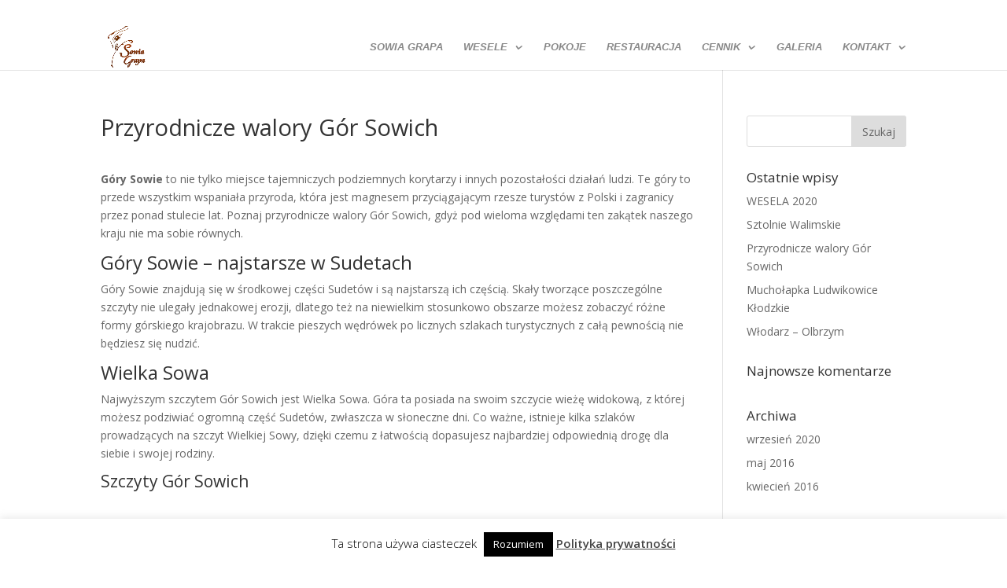

--- FILE ---
content_type: text/html; charset=UTF-8
request_url: http://sowiagrapa.pl/przyrodnicze-walory-gor-sowich/
body_size: 11365
content:
<!DOCTYPE html>
<html lang="pl-PL">
<head>
	<meta charset="UTF-8" />
<meta http-equiv="X-UA-Compatible" content="IE=edge">
	<link rel="pingback" href="http://sowiagrapa.pl/xmlrpc.php" />

	<script type="text/javascript">
		document.documentElement.className = 'js';
	</script>

	<script>var et_site_url='http://sowiagrapa.pl';var et_post_id='840';function et_core_page_resource_fallback(a,b){"undefined"===typeof b&&(b=a.sheet.cssRules&&0===a.sheet.cssRules.length);b&&(a.onerror=null,a.onload=null,a.href?a.href=et_site_url+"/?et_core_page_resource="+a.id+et_post_id:a.src&&(a.src=et_site_url+"/?et_core_page_resource="+a.id+et_post_id))}
</script><meta name='robots' content='index, follow, max-image-preview:large, max-snippet:-1, max-video-preview:-1' />

	<!-- This site is optimized with the Yoast SEO plugin v22.1 - https://yoast.com/wordpress/plugins/seo/ -->
	<title>Góry Sowie - przyrodnicze Walory</title>
	<meta name="description" content="Góry Sowie to nie tylko tajemnice z okresu drugiej wojny Światowej. To wspaniała i unikatowa przyroda. Zapraszamy do poznania Gór Sowich." />
	<link rel="canonical" href="https://sowiagrapa.pl/przyrodnicze-walory-gor-sowich/" />
	<meta property="og:locale" content="pl_PL" />
	<meta property="og:type" content="article" />
	<meta property="og:title" content="Góry Sowie - przyrodnicze Walory" />
	<meta property="og:description" content="Góry Sowie to nie tylko tajemnice z okresu drugiej wojny Światowej. To wspaniała i unikatowa przyroda. Zapraszamy do poznania Gór Sowich." />
	<meta property="og:url" content="https://sowiagrapa.pl/przyrodnicze-walory-gor-sowich/" />
	<meta property="og:site_name" content="Sowia Grapa Rzeczka" />
	<meta property="article:published_time" content="2016-05-31T08:14:10+00:00" />
	<meta property="article:modified_time" content="2017-03-08T07:52:21+00:00" />
	<meta property="og:image" content="https://sowiagrapa.pl/wp-content/uploads/2016/05/IMG_4109-e1464682161563.jpg" />
	<meta property="og:image:width" content="1000" />
	<meta property="og:image:height" content="667" />
	<meta property="og:image:type" content="image/jpeg" />
	<meta name="author" content="admin" />
	<meta name="twitter:card" content="summary_large_image" />
	<meta name="twitter:label1" content="Napisane przez" />
	<meta name="twitter:data1" content="admin" />
	<meta name="twitter:label2" content="Szacowany czas czytania" />
	<meta name="twitter:data2" content="2 minuty" />
	<script type="application/ld+json" class="yoast-schema-graph">{"@context":"https://schema.org","@graph":[{"@type":"WebPage","@id":"https://sowiagrapa.pl/przyrodnicze-walory-gor-sowich/","url":"https://sowiagrapa.pl/przyrodnicze-walory-gor-sowich/","name":"Góry Sowie - przyrodnicze Walory","isPartOf":{"@id":"http://sowiagrapa.pl/#website"},"primaryImageOfPage":{"@id":"https://sowiagrapa.pl/przyrodnicze-walory-gor-sowich/#primaryimage"},"image":{"@id":"https://sowiagrapa.pl/przyrodnicze-walory-gor-sowich/#primaryimage"},"thumbnailUrl":"http://sowiagrapa.pl/wp-content/uploads/2016/05/IMG_4109-e1464682161563.jpg","datePublished":"2016-05-31T08:14:10+00:00","dateModified":"2017-03-08T07:52:21+00:00","author":{"@id":"http://sowiagrapa.pl/#/schema/person/03295a26f71a89257ed56de9fde5d6ed"},"description":"Góry Sowie to nie tylko tajemnice z okresu drugiej wojny Światowej. To wspaniała i unikatowa przyroda. Zapraszamy do poznania Gór Sowich.","breadcrumb":{"@id":"https://sowiagrapa.pl/przyrodnicze-walory-gor-sowich/#breadcrumb"},"inLanguage":"pl-PL","potentialAction":[{"@type":"ReadAction","target":["https://sowiagrapa.pl/przyrodnicze-walory-gor-sowich/"]}]},{"@type":"ImageObject","inLanguage":"pl-PL","@id":"https://sowiagrapa.pl/przyrodnicze-walory-gor-sowich/#primaryimage","url":"http://sowiagrapa.pl/wp-content/uploads/2016/05/IMG_4109-e1464682161563.jpg","contentUrl":"http://sowiagrapa.pl/wp-content/uploads/2016/05/IMG_4109-e1464682161563.jpg","width":1000,"height":667,"caption":"góry sowie"},{"@type":"BreadcrumbList","@id":"https://sowiagrapa.pl/przyrodnicze-walory-gor-sowich/#breadcrumb","itemListElement":[{"@type":"ListItem","position":1,"name":"Strona główna","item":"http://sowiagrapa.pl/"},{"@type":"ListItem","position":2,"name":"Przyrodnicze walory Gór Sowich"}]},{"@type":"WebSite","@id":"http://sowiagrapa.pl/#website","url":"http://sowiagrapa.pl/","name":"Sowia Grapa Rzeczka","description":"Restauracja-Pensjonat-Wesela","potentialAction":[{"@type":"SearchAction","target":{"@type":"EntryPoint","urlTemplate":"http://sowiagrapa.pl/?s={search_term_string}"},"query-input":"required name=search_term_string"}],"inLanguage":"pl-PL"},{"@type":"Person","@id":"http://sowiagrapa.pl/#/schema/person/03295a26f71a89257ed56de9fde5d6ed","name":"admin","image":{"@type":"ImageObject","inLanguage":"pl-PL","@id":"http://sowiagrapa.pl/#/schema/person/image/","url":"http://0.gravatar.com/avatar/ccd15d9646e2d1413957cd3e73c863b6?s=96&d=blank&r=g","contentUrl":"http://0.gravatar.com/avatar/ccd15d9646e2d1413957cd3e73c863b6?s=96&d=blank&r=g","caption":"admin"},"url":"http://sowiagrapa.pl/author/admin/"}]}</script>
	<!-- / Yoast SEO plugin. -->


<link rel='dns-prefetch' href='//fonts.googleapis.com' />
<link rel="alternate" type="application/rss+xml" title="Sowia Grapa Rzeczka &raquo; Kanał z wpisami" href="http://sowiagrapa.pl/feed/" />
<link rel="alternate" type="application/rss+xml" title="Sowia Grapa Rzeczka &raquo; Kanał z komentarzami" href="http://sowiagrapa.pl/comments/feed/" />
<script type="text/javascript">
/* <![CDATA[ */
window._wpemojiSettings = {"baseUrl":"https:\/\/s.w.org\/images\/core\/emoji\/14.0.0\/72x72\/","ext":".png","svgUrl":"https:\/\/s.w.org\/images\/core\/emoji\/14.0.0\/svg\/","svgExt":".svg","source":{"concatemoji":"http:\/\/sowiagrapa.pl\/wp-includes\/js\/wp-emoji-release.min.js?ver=6.4.3"}};
/*! This file is auto-generated */
!function(i,n){var o,s,e;function c(e){try{var t={supportTests:e,timestamp:(new Date).valueOf()};sessionStorage.setItem(o,JSON.stringify(t))}catch(e){}}function p(e,t,n){e.clearRect(0,0,e.canvas.width,e.canvas.height),e.fillText(t,0,0);var t=new Uint32Array(e.getImageData(0,0,e.canvas.width,e.canvas.height).data),r=(e.clearRect(0,0,e.canvas.width,e.canvas.height),e.fillText(n,0,0),new Uint32Array(e.getImageData(0,0,e.canvas.width,e.canvas.height).data));return t.every(function(e,t){return e===r[t]})}function u(e,t,n){switch(t){case"flag":return n(e,"\ud83c\udff3\ufe0f\u200d\u26a7\ufe0f","\ud83c\udff3\ufe0f\u200b\u26a7\ufe0f")?!1:!n(e,"\ud83c\uddfa\ud83c\uddf3","\ud83c\uddfa\u200b\ud83c\uddf3")&&!n(e,"\ud83c\udff4\udb40\udc67\udb40\udc62\udb40\udc65\udb40\udc6e\udb40\udc67\udb40\udc7f","\ud83c\udff4\u200b\udb40\udc67\u200b\udb40\udc62\u200b\udb40\udc65\u200b\udb40\udc6e\u200b\udb40\udc67\u200b\udb40\udc7f");case"emoji":return!n(e,"\ud83e\udef1\ud83c\udffb\u200d\ud83e\udef2\ud83c\udfff","\ud83e\udef1\ud83c\udffb\u200b\ud83e\udef2\ud83c\udfff")}return!1}function f(e,t,n){var r="undefined"!=typeof WorkerGlobalScope&&self instanceof WorkerGlobalScope?new OffscreenCanvas(300,150):i.createElement("canvas"),a=r.getContext("2d",{willReadFrequently:!0}),o=(a.textBaseline="top",a.font="600 32px Arial",{});return e.forEach(function(e){o[e]=t(a,e,n)}),o}function t(e){var t=i.createElement("script");t.src=e,t.defer=!0,i.head.appendChild(t)}"undefined"!=typeof Promise&&(o="wpEmojiSettingsSupports",s=["flag","emoji"],n.supports={everything:!0,everythingExceptFlag:!0},e=new Promise(function(e){i.addEventListener("DOMContentLoaded",e,{once:!0})}),new Promise(function(t){var n=function(){try{var e=JSON.parse(sessionStorage.getItem(o));if("object"==typeof e&&"number"==typeof e.timestamp&&(new Date).valueOf()<e.timestamp+604800&&"object"==typeof e.supportTests)return e.supportTests}catch(e){}return null}();if(!n){if("undefined"!=typeof Worker&&"undefined"!=typeof OffscreenCanvas&&"undefined"!=typeof URL&&URL.createObjectURL&&"undefined"!=typeof Blob)try{var e="postMessage("+f.toString()+"("+[JSON.stringify(s),u.toString(),p.toString()].join(",")+"));",r=new Blob([e],{type:"text/javascript"}),a=new Worker(URL.createObjectURL(r),{name:"wpTestEmojiSupports"});return void(a.onmessage=function(e){c(n=e.data),a.terminate(),t(n)})}catch(e){}c(n=f(s,u,p))}t(n)}).then(function(e){for(var t in e)n.supports[t]=e[t],n.supports.everything=n.supports.everything&&n.supports[t],"flag"!==t&&(n.supports.everythingExceptFlag=n.supports.everythingExceptFlag&&n.supports[t]);n.supports.everythingExceptFlag=n.supports.everythingExceptFlag&&!n.supports.flag,n.DOMReady=!1,n.readyCallback=function(){n.DOMReady=!0}}).then(function(){return e}).then(function(){var e;n.supports.everything||(n.readyCallback(),(e=n.source||{}).concatemoji?t(e.concatemoji):e.wpemoji&&e.twemoji&&(t(e.twemoji),t(e.wpemoji)))}))}((window,document),window._wpemojiSettings);
/* ]]> */
</script>
<meta content="Divi v.4.5.1" name="generator"/><style id='wp-emoji-styles-inline-css' type='text/css'>

	img.wp-smiley, img.emoji {
		display: inline !important;
		border: none !important;
		box-shadow: none !important;
		height: 1em !important;
		width: 1em !important;
		margin: 0 0.07em !important;
		vertical-align: -0.1em !important;
		background: none !important;
		padding: 0 !important;
	}
</style>
<link rel='stylesheet' id='cookie-law-info-css' href='http://sowiagrapa.pl/wp-content/plugins/cookie-law-info/legacy/public/css/cookie-law-info-public.css?ver=3.2.0' type='text/css' media='all' />
<link rel='stylesheet' id='cookie-law-info-gdpr-css' href='http://sowiagrapa.pl/wp-content/plugins/cookie-law-info/legacy/public/css/cookie-law-info-gdpr.css?ver=3.2.0' type='text/css' media='all' />
<link rel='stylesheet' id='divi-style-css' href='http://sowiagrapa.pl/wp-content/themes/Divi/Divi/style.css?ver=4.5.1' type='text/css' media='all' />
<link rel='stylesheet' id='et-builder-googlefonts-cached-css' href='http://fonts.googleapis.com/css?family=Open+Sans%3A300%2C300italic%2Cregular%2Citalic%2C600%2C600italic%2C700%2C700italic%2C800%2C800italic&#038;subset=latin-ext%2Cgreek%2Cgreek-ext%2Cvietnamese%2Ccyrillic%2Clatin%2Ccyrillic-ext&#038;display=swap&#038;ver=6.4.3' type='text/css' media='all' />
<link rel='stylesheet' id='dashicons-css' href='http://sowiagrapa.pl/wp-includes/css/dashicons.min.css?ver=6.4.3' type='text/css' media='all' />
<script type="text/javascript" src="http://sowiagrapa.pl/wp-includes/js/jquery/jquery.min.js?ver=3.7.1" id="jquery-core-js"></script>
<script type="text/javascript" src="http://sowiagrapa.pl/wp-includes/js/jquery/jquery-migrate.min.js?ver=3.4.1" id="jquery-migrate-js"></script>
<script type="text/javascript" id="cookie-law-info-js-extra">
/* <![CDATA[ */
var Cli_Data = {"nn_cookie_ids":[],"cookielist":[],"non_necessary_cookies":[],"ccpaEnabled":"","ccpaRegionBased":"","ccpaBarEnabled":"","strictlyEnabled":["necessary","obligatoire"],"ccpaType":"gdpr","js_blocking":"","custom_integration":"","triggerDomRefresh":"","secure_cookies":""};
var cli_cookiebar_settings = {"animate_speed_hide":"500","animate_speed_show":"500","background":"#fff","border":"#444","border_on":"","button_1_button_colour":"#000","button_1_button_hover":"#000000","button_1_link_colour":"#fff","button_1_as_button":"1","button_1_new_win":"","button_2_button_colour":"#333","button_2_button_hover":"#292929","button_2_link_colour":"#444","button_2_as_button":"","button_2_hidebar":"","button_3_button_colour":"#000","button_3_button_hover":"#000000","button_3_link_colour":"#fff","button_3_as_button":"1","button_3_new_win":"","button_4_button_colour":"#000","button_4_button_hover":"#000000","button_4_link_colour":"#62a329","button_4_as_button":"","button_7_button_colour":"#61a229","button_7_button_hover":"#4e8221","button_7_link_colour":"#fff","button_7_as_button":"1","button_7_new_win":"","font_family":"inherit","header_fix":"","notify_animate_hide":"1","notify_animate_show":"","notify_div_id":"#cookie-law-info-bar","notify_position_horizontal":"right","notify_position_vertical":"bottom","scroll_close":"","scroll_close_reload":"","accept_close_reload":"","reject_close_reload":"","showagain_tab":"1","showagain_background":"#fff","showagain_border":"#000","showagain_div_id":"#cookie-law-info-again","showagain_x_position":"100px","text":"#000","show_once_yn":"","show_once":"10000","logging_on":"","as_popup":"","popup_overlay":"1","bar_heading_text":"","cookie_bar_as":"banner","popup_showagain_position":"bottom-right","widget_position":"left"};
var log_object = {"ajax_url":"http:\/\/sowiagrapa.pl\/wp-admin\/admin-ajax.php"};
/* ]]> */
</script>
<script type="text/javascript" src="http://sowiagrapa.pl/wp-content/plugins/cookie-law-info/legacy/public/js/cookie-law-info-public.js?ver=3.2.0" id="cookie-law-info-js"></script>
<script type="text/javascript" src="http://sowiagrapa.pl/wp-content/themes/Divi/Divi/core/admin/js/es6-promise.auto.min.js?ver=6.4.3" id="es6-promise-js"></script>
<script type="text/javascript" id="et-core-api-spam-recaptcha-js-extra">
/* <![CDATA[ */
var et_core_api_spam_recaptcha = {"site_key":"","page_action":{"action":"przyrodnicze_walory_gor_sowich"}};
/* ]]> */
</script>
<script type="text/javascript" src="http://sowiagrapa.pl/wp-content/themes/Divi/Divi/core/admin/js/recaptcha.js?ver=6.4.3" id="et-core-api-spam-recaptcha-js"></script>
<link rel="https://api.w.org/" href="http://sowiagrapa.pl/wp-json/" /><link rel="alternate" type="application/json" href="http://sowiagrapa.pl/wp-json/wp/v2/posts/840" /><link rel="EditURI" type="application/rsd+xml" title="RSD" href="http://sowiagrapa.pl/xmlrpc.php?rsd" />
<meta name="generator" content="WordPress 6.4.3" />
<link rel='shortlink' href='http://sowiagrapa.pl/?p=840' />
<link rel="alternate" type="application/json+oembed" href="http://sowiagrapa.pl/wp-json/oembed/1.0/embed?url=http%3A%2F%2Fsowiagrapa.pl%2Fprzyrodnicze-walory-gor-sowich%2F" />
<link rel="alternate" type="text/xml+oembed" href="http://sowiagrapa.pl/wp-json/oembed/1.0/embed?url=http%3A%2F%2Fsowiagrapa.pl%2Fprzyrodnicze-walory-gor-sowich%2F&#038;format=xml" />
<meta name="viewport" content="width=device-width, initial-scale=1.0, maximum-scale=1.0, user-scalable=0" /><style type="text/css" id="custom-background-css">
body.custom-background { background-color: #ffffff; }
</style>
	<link rel="icon" href="http://sowiagrapa.pl/wp-content/uploads/2021/10/cropped-LOGO180-32x32.png" sizes="32x32" />
<link rel="icon" href="http://sowiagrapa.pl/wp-content/uploads/2021/10/cropped-LOGO180-192x192.png" sizes="192x192" />
<link rel="apple-touch-icon" href="http://sowiagrapa.pl/wp-content/uploads/2021/10/cropped-LOGO180-180x180.png" />
<meta name="msapplication-TileImage" content="http://sowiagrapa.pl/wp-content/uploads/2021/10/cropped-LOGO180-270x270.png" />
<link rel="stylesheet" id="et-divi-customizer-global-cached-inline-styles" href="http://sowiagrapa.pl/wp-content/et-cache/global/et-divi-customizer-global-1768919935593.min.css" onerror="et_core_page_resource_fallback(this, true)" onload="et_core_page_resource_fallback(this)" /></head>
<body class="post-template-default single single-post postid-840 single-format-standard custom-background et_pb_button_helper_class et_fixed_nav et_show_nav et_secondary_nav_enabled et_secondary_nav_two_panels et_primary_nav_dropdown_animation_flip et_secondary_nav_dropdown_animation_fade et_header_style_left et_pb_footer_columns4 et_cover_background et_pb_gutter osx et_pb_gutters2 et_smooth_scroll et_right_sidebar et_divi_theme et-db et_minified_js et_minified_css">
	<div id="page-container">

					<div id="top-header">
			<div class="container clearfix">

			
				<div id="et-info">
									<span id="et-info-phone">509 899 779</span>
				
									<a href="mailto:biuro@sowiagrapa.pl"><span id="et-info-email">biuro@sowiagrapa.pl</span></a>
				
				<ul class="et-social-icons">

	<li class="et-social-icon et-social-facebook">
		<a href="#" class="icon">
			<span>Facebook</span>
		</a>
	</li>

</ul>				</div> <!-- #et-info -->

			
				<div id="et-secondary-menu">
				<div class="et_duplicate_social_icons">
								<ul class="et-social-icons">

	<li class="et-social-icon et-social-facebook">
		<a href="#" class="icon">
			<span>Facebook</span>
		</a>
	</li>

</ul>
							</div>				</div> <!-- #et-secondary-menu -->

			</div> <!-- .container -->
		</div> <!-- #top-header -->
		
	
			<header id="main-header" data-height-onload="43">
			<div class="container clearfix et_menu_container">
							<div class="logo_container">
					<span class="logo_helper"></span>
					<a href="http://sowiagrapa.pl/">
						<img src="http://sowiagrapa.pl/wp-content/uploads/2015/10/LOGO180.png" alt="Sowia Grapa Rzeczka" id="logo" data-height-percentage="100" />
					</a>
				</div>
							<div id="et-top-navigation" data-height="43" data-fixed-height="30">
											<nav id="top-menu-nav">
						<ul id="top-menu" class="nav"><li id="menu-item-995" class="menu-item menu-item-type-post_type menu-item-object-page menu-item-home menu-item-995"><a href="http://sowiagrapa.pl/">SOWIA GRAPA</a></li>
<li id="menu-item-991" class="menu-item menu-item-type-post_type menu-item-object-page menu-item-has-children menu-item-991"><a href="http://sowiagrapa.pl/wesele-w-gorach-sowich/">WESELE</a>
<ul class="sub-menu">
	<li id="menu-item-2580" class="menu-item menu-item-type-post_type menu-item-object-page menu-item-2580"><a href="http://sowiagrapa.pl/wesele-w-gorach-sowich/promocje-wesele-2022/">PROMOCJE WESELNE</a></li>
</ul>
</li>
<li id="menu-item-2389" class="menu-item menu-item-type-post_type menu-item-object-page menu-item-2389"><a href="http://sowiagrapa.pl/pokoje/">POKOJE</a></li>
<li id="menu-item-992" class="menu-item menu-item-type-post_type menu-item-object-page menu-item-992"><a href="http://sowiagrapa.pl/restauracja-z-baranina/">RESTAURACJA</a></li>
<li id="menu-item-2811" class="menu-item menu-item-type-post_type menu-item-object-page menu-item-has-children menu-item-2811"><a href="http://sowiagrapa.pl/cennik-2/">CENNIK</a>
<ul class="sub-menu">
	<li id="menu-item-2909" class="menu-item menu-item-type-post_type menu-item-object-page menu-item-2909"><a href="http://sowiagrapa.pl/cennik-2/wycieczki-obozy-kolonie/">GRUPY DZIECI i MŁODZIEŻY</a></li>
</ul>
</li>
<li id="menu-item-990" class="menu-item menu-item-type-post_type menu-item-object-page menu-item-990"><a href="http://sowiagrapa.pl/galeria/">GALERIA</a></li>
<li id="menu-item-989" class="menu-item menu-item-type-post_type menu-item-object-page menu-item-has-children menu-item-989"><a href="http://sowiagrapa.pl/kontakt/">KONTAKT</a>
<ul class="sub-menu">
	<li id="menu-item-3076" class="menu-item menu-item-type-post_type menu-item-object-page menu-item-3076"><a href="http://sowiagrapa.pl/kontakt/danedoprzelewu/">DANE DO PRZELEWU</a></li>
	<li id="menu-item-2121" class="menu-item menu-item-type-post_type menu-item-object-page menu-item-2121"><a href="http://sowiagrapa.pl/kontakt/rodo/">RODO</a></li>
	<li id="menu-item-2123" class="menu-item menu-item-type-post_type menu-item-object-page menu-item-2123"><a href="http://sowiagrapa.pl/kontakt/regulamin/">Regulamin</a></li>
	<li id="menu-item-3211" class="menu-item menu-item-type-post_type menu-item-object-page menu-item-3211"><a href="http://sowiagrapa.pl/kontakt/tarcza-finansowa-2-0/">TARCZA FINANSOWA 2.0</a></li>
</ul>
</li>
</ul>						</nav>
					
					
					
					
					<div id="et_mobile_nav_menu">
				<div class="mobile_nav closed">
					<span class="select_page">Zaznacz stronę</span>
					<span class="mobile_menu_bar mobile_menu_bar_toggle"></span>
				</div>
			</div>				</div> <!-- #et-top-navigation -->
			</div> <!-- .container -->
			<div class="et_search_outer">
				<div class="container et_search_form_container">
					<form role="search" method="get" class="et-search-form" action="http://sowiagrapa.pl/">
					<input type="search" class="et-search-field" placeholder="Wyszukiwanie &hellip;" value="" name="s" title="Szukaj:" />					</form>
					<span class="et_close_search_field"></span>
				</div>
			</div>
		</header> <!-- #main-header -->
			<div id="et-main-area">
	
<div id="main-content">
		<div class="container">
		<div id="content-area" class="clearfix">
			<div id="left-area">
											<article id="post-840" class="et_pb_post post-840 post type-post status-publish format-standard has-post-thumbnail hentry category-gory-sowie">
											<div class="et_post_meta_wrapper">
							<h1 class="entry-title">Przyrodnicze walory Gór Sowich</h1>

						
												</div> <!-- .et_post_meta_wrapper -->
				
					<div class="entry-content">
					<p><strong>Góry Sowie</strong> to nie tylko miejsce tajemniczych podziemnych korytarzy i innych pozostałości działań ludzi. Te góry to przede wszystkim wspaniała przyroda, która jest magnesem przyciągającym rzesze turystów z Polski i zagranicy przez ponad stulecie lat. <span id="more-840"></span>Poznaj przyrodnicze walory Gór Sowich, gdyż pod wieloma względami ten zakątek naszego kraju nie ma sobie równych.</p>
<h2>Góry Sowie &#8211; najstarsze w Sudetach</h2>
<p>Góry Sowie znajdują się w środkowej części Sudetów i są najstarszą ich częścią. Skały tworzące poszczególne szczyty nie ulegały jednakowej erozji, dlatego też na niewielkim stosunkowo obszarze możesz zobaczyć różne formy górskiego krajobrazu. W trakcie pieszych wędrówek po licznych szlakach turystycznych z całą pewnością nie będziesz się nudzić.</p>
<h2>Wielka Sowa</h2>
<p>Najwyższym szczytem Gór Sowich jest Wielka Sowa. Góra ta posiada na swoim szczycie wieżę widokową, z której możesz podziwiać ogromną część Sudetów, zwłaszcza w słoneczne dni. Co ważne, istnieje kilka szlaków prowadzących na szczyt Wielkiej Sowy, dzięki czemu z łatwością dopasujesz najbardziej odpowiednią drogę dla siebie i swojej rodziny.</p>
<h3>Szczyty Gór Sowich</h3>
<p>&nbsp;</p>

		<style type="text/css">
			#gallery-1 {
				margin: auto;
			}
			#gallery-1 .gallery-item {
				float: left;
				margin-top: 10px;
				text-align: center;
				width: 33%;
			}
			#gallery-1 img {
				border: 2px solid #cfcfcf;
			}
			#gallery-1 .gallery-caption {
				margin-left: 0;
			}
			/* see gallery_shortcode() in wp-includes/media.php */
		</style>
		<div id='gallery-1' class='gallery galleryid-840 gallery-columns-3 gallery-size-medium'><dl class='gallery-item'>
			<dt class='gallery-icon landscape'>
				<a href='http://sowiagrapa.pl/przyrodnicze-walory-gor-sowich/img_4091/'><img fetchpriority="high" decoding="async" width="300" height="200" src="http://sowiagrapa.pl/wp-content/uploads/2016/05/IMG_4091-300x200.jpg" class="attachment-medium size-medium" alt="szczyty gór sowich" srcset="http://sowiagrapa.pl/wp-content/uploads/2016/05/IMG_4091-300x200.jpg 300w, http://sowiagrapa.pl/wp-content/uploads/2016/05/IMG_4091-1024x683.jpg 1024w, http://sowiagrapa.pl/wp-content/uploads/2016/05/IMG_4091-1080x720.jpg 1080w, http://sowiagrapa.pl/wp-content/uploads/2016/05/IMG_4091-e1464682267474.jpg 1000w" sizes="(max-width: 300px) 100vw, 300px" /></a>
			</dt></dl>
			<br style='clear: both' />
		</div>

<p>Poza masywem Wielkiej Sowy warto wybrać się na stoki pobliskiej Kalenicy. Na szczycie tej drugiej co do wielkości góry również znajduje się wieża widokowa, skąd rozciągają się piękne widoki. Jest to miejsce w Górach Sowich szczególne, cenione ze względu zarówno na walory krajobrazowe jak i krajoznawcze. Nie dziwi zatem fakt, że to właśnie w tym rejonie założony został Park Krajobrazowy Gór Sowich, w którym chroniony jest stan fauny i flory tych malowniczych zakątków Sudetów.</p>
<p>Najpiękniejszy las możesz z kolei znaleźć w rezerwacie przyrody Bukowa Kalenica. Jak wskazuje to nazwa, na zboczach Kalenicy rośnie piękny starodrzew, w większości złożony z buków, które w tym miejscu są najwyżej położonymi lasami drzewiastymi w całych Górach Sowich. W niższych partiach buki wymieszane są z jaworami, licznie występują tu również paprocie i mchy. W tym miejscu możesz przenieść się o kilkaset lat w czasie, do chwil istnienia przyrody nieskażonej działalnością człowieka.</p>
<h3>Rzeczka</h3>
<p><a href="http://sowiagrapa.pl/">Rzeczka</a> to najlepszy punkt wypadowy wędrówek po Górach Sowich. Umieszczona pomiędzy Wielką Sową a Kalenicą miejscowość umożliwia piesze wycieczki, które nie będą nadmiernie forsujące nawet dla najmłodszych lub seniorów. Najlepiej przekonać się o tym osobiście, organizując weekendowy wyjazd w rodzinnym gronie. <a href="http://sowiagrapa.pl/">Nocleg w Rzeczce</a> znajdziesz bez większego trudu, pamiętaj jednak że w sezonie wiosenno-letnim warto wcześniej dokonać rezerwacji.</p>
					</div> <!-- .entry-content -->
					<div class="et_post_meta_wrapper">
										</div> <!-- .et_post_meta_wrapper -->
				</article> <!-- .et_pb_post -->

						</div> <!-- #left-area -->

				<div id="sidebar">
		<div id="search-2" class="et_pb_widget widget_search"><form role="search" method="get" id="searchform" class="searchform" action="http://sowiagrapa.pl/">
				<div>
					<label class="screen-reader-text" for="s">Szukaj:</label>
					<input type="text" value="" name="s" id="s" />
					<input type="submit" id="searchsubmit" value="Szukaj" />
				</div>
			</form></div> <!-- end .et_pb_widget -->
		<div id="recent-posts-2" class="et_pb_widget widget_recent_entries">
		<h4 class="widgettitle">Ostatnie wpisy</h4>
		<ul>
											<li>
					<a href="http://sowiagrapa.pl/wesele-gory-sowie-sala-weselna-przyjecie-rzeczka-slubwogrodzie-poprawiny/">WESELA 2020</a>
									</li>
											<li>
					<a href="http://sowiagrapa.pl/john-wick-chapter-2-2017-3/">Sztolnie Walimskie</a>
									</li>
											<li>
					<a href="http://sowiagrapa.pl/przyrodnicze-walory-gor-sowich/" aria-current="page">Przyrodnicze walory Gór Sowich</a>
									</li>
											<li>
					<a href="http://sowiagrapa.pl/mucholapka-ludwikowice-klodzkie/">Muchołapka Ludwikowice Kłodzkie</a>
									</li>
											<li>
					<a href="http://sowiagrapa.pl/wlodarz-olbrzym/">Włodarz &#8211; Olbrzym</a>
									</li>
					</ul>

		</div> <!-- end .et_pb_widget --><div id="recent-comments-2" class="et_pb_widget widget_recent_comments"><h4 class="widgettitle">Najnowsze komentarze</h4><ul id="recentcomments"></ul></div> <!-- end .et_pb_widget --><div id="archives-2" class="et_pb_widget widget_archive"><h4 class="widgettitle">Archiwa</h4>
			<ul>
					<li><a href='http://sowiagrapa.pl/2020/09/'>wrzesień 2020</a></li>
	<li><a href='http://sowiagrapa.pl/2016/05/'>maj 2016</a></li>
	<li><a href='http://sowiagrapa.pl/2016/04/'>kwiecień 2016</a></li>
			</ul>

			</div> <!-- end .et_pb_widget --><div id="categories-2" class="et_pb_widget widget_categories"><h4 class="widgettitle">Kategorie</h4>
			<ul>
					<li class="cat-item cat-item-6"><a href="http://sowiagrapa.pl/category/gory-sowie/">Góry Sowie</a>
</li>
	<li class="cat-item cat-item-5"><a href="http://sowiagrapa.pl/category/riese/">Riese</a>
</li>
	<li class="cat-item cat-item-1"><a href="http://sowiagrapa.pl/category/uncategorized/">Uncategorized</a>
</li>
			</ul>

			</div> <!-- end .et_pb_widget -->	</div> <!-- end #sidebar -->
		</div> <!-- #content-area -->
	</div> <!-- .container -->
	</div> <!-- #main-content -->


	<span class="et_pb_scroll_top et-pb-icon"></span>


			<footer id="main-footer">
				

		
				<div id="footer-bottom">
					<div class="container clearfix">
				<ul class="et-social-icons">

	<li class="et-social-icon et-social-facebook">
		<a href="#" class="icon">
			<span>Facebook</span>
		</a>
	</li>

</ul>					</div>	<!-- .container -->
				</div>
			</footer> <!-- #main-footer -->
		</div> <!-- #et-main-area -->


	</div> <!-- #page-container -->

	<!--googleoff: all--><div id="cookie-law-info-bar" data-nosnippet="true"><span>Ta strona używa ciasteczek <a role='button' data-cli_action="accept" id="cookie_action_close_header" class="medium cli-plugin-button cli-plugin-main-button cookie_action_close_header cli_action_button wt-cli-accept-btn">Rozumiem</a> <a href="http://sowiagrapa.pl/polityka-prywatnosci/" id="CONSTANT_OPEN_URL" target="_blank" class="cli-plugin-main-link">Polityka prywatności</a></span></div><div id="cookie-law-info-again" data-nosnippet="true"><span id="cookie_hdr_showagain">Polityka prywatności i cookies</span></div><div class="cli-modal" data-nosnippet="true" id="cliSettingsPopup" tabindex="-1" role="dialog" aria-labelledby="cliSettingsPopup" aria-hidden="true">
  <div class="cli-modal-dialog" role="document">
	<div class="cli-modal-content cli-bar-popup">
		  <button type="button" class="cli-modal-close" id="cliModalClose">
			<svg class="" viewBox="0 0 24 24"><path d="M19 6.41l-1.41-1.41-5.59 5.59-5.59-5.59-1.41 1.41 5.59 5.59-5.59 5.59 1.41 1.41 5.59-5.59 5.59 5.59 1.41-1.41-5.59-5.59z"></path><path d="M0 0h24v24h-24z" fill="none"></path></svg>
			<span class="wt-cli-sr-only">Close</span>
		  </button>
		  <div class="cli-modal-body">
			<div class="cli-container-fluid cli-tab-container">
	<div class="cli-row">
		<div class="cli-col-12 cli-align-items-stretch cli-px-0">
			<div class="cli-privacy-overview">
				<h4>Privacy Overview</h4>				<div class="cli-privacy-content">
					<div class="cli-privacy-content-text">This website uses cookies to improve your experience while you navigate through the website. Out of these, the cookies that are categorized as necessary are stored on your browser as they are essential for the working of basic functionalities of the website. We also use third-party cookies that help us analyze and understand how you use this website. These cookies will be stored in your browser only with your consent. You also have the option to opt-out of these cookies. But opting out of some of these cookies may affect your browsing experience.</div>
				</div>
				<a class="cli-privacy-readmore" aria-label="Show more" role="button" data-readmore-text="Show more" data-readless-text="Show less"></a>			</div>
		</div>
		<div class="cli-col-12 cli-align-items-stretch cli-px-0 cli-tab-section-container">
												<div class="cli-tab-section">
						<div class="cli-tab-header">
							<a role="button" tabindex="0" class="cli-nav-link cli-settings-mobile" data-target="necessary" data-toggle="cli-toggle-tab">
								Necessary							</a>
															<div class="wt-cli-necessary-checkbox">
									<input type="checkbox" class="cli-user-preference-checkbox"  id="wt-cli-checkbox-necessary" data-id="checkbox-necessary" checked="checked"  />
									<label class="form-check-label" for="wt-cli-checkbox-necessary">Necessary</label>
								</div>
								<span class="cli-necessary-caption">Always Enabled</span>
													</div>
						<div class="cli-tab-content">
							<div class="cli-tab-pane cli-fade" data-id="necessary">
								<div class="wt-cli-cookie-description">
									Necessary cookies are absolutely essential for the website to function properly. This category only includes cookies that ensures basic functionalities and security features of the website. These cookies do not store any personal information.								</div>
							</div>
						</div>
					</div>
																	<div class="cli-tab-section">
						<div class="cli-tab-header">
							<a role="button" tabindex="0" class="cli-nav-link cli-settings-mobile" data-target="non-necessary" data-toggle="cli-toggle-tab">
								Non-necessary							</a>
															<div class="cli-switch">
									<input type="checkbox" id="wt-cli-checkbox-non-necessary" class="cli-user-preference-checkbox"  data-id="checkbox-non-necessary" checked='checked' />
									<label for="wt-cli-checkbox-non-necessary" class="cli-slider" data-cli-enable="Enabled" data-cli-disable="Disabled"><span class="wt-cli-sr-only">Non-necessary</span></label>
								</div>
													</div>
						<div class="cli-tab-content">
							<div class="cli-tab-pane cli-fade" data-id="non-necessary">
								<div class="wt-cli-cookie-description">
									Any cookies that may not be particularly necessary for the website to function and is used specifically to collect user personal data via analytics, ads, other embedded contents are termed as non-necessary cookies. It is mandatory to procure user consent prior to running these cookies on your website.								</div>
							</div>
						</div>
					</div>
										</div>
	</div>
</div>
		  </div>
		  <div class="cli-modal-footer">
			<div class="wt-cli-element cli-container-fluid cli-tab-container">
				<div class="cli-row">
					<div class="cli-col-12 cli-align-items-stretch cli-px-0">
						<div class="cli-tab-footer wt-cli-privacy-overview-actions">
						
															<a id="wt-cli-privacy-save-btn" role="button" tabindex="0" data-cli-action="accept" class="wt-cli-privacy-btn cli_setting_save_button wt-cli-privacy-accept-btn cli-btn">SAVE &amp; ACCEPT</a>
													</div>
						
					</div>
				</div>
			</div>
		</div>
	</div>
  </div>
</div>
<div class="cli-modal-backdrop cli-fade cli-settings-overlay"></div>
<div class="cli-modal-backdrop cli-fade cli-popupbar-overlay"></div>
<!--googleon: all--><script type="text/javascript" id="divi-custom-script-js-extra">
/* <![CDATA[ */
var DIVI = {"item_count":"%d Item","items_count":"%d Items"};
var et_shortcodes_strings = {"previous":"Poprzednie","next":"Nast\u0119pne"};
var et_pb_custom = {"ajaxurl":"http:\/\/sowiagrapa.pl\/wp-admin\/admin-ajax.php","images_uri":"http:\/\/sowiagrapa.pl\/wp-content\/themes\/Divi\/Divi\/images","builder_images_uri":"http:\/\/sowiagrapa.pl\/wp-content\/themes\/Divi\/Divi\/includes\/builder\/images","et_frontend_nonce":"ace88c94e5","subscription_failed":"Prosz\u0119, sprawd\u017a pola poni\u017cej, aby upewni\u0107 si\u0119, \u017ce wpisa\u0142e\u015b poprawn\u0105 informacj\u0119.","et_ab_log_nonce":"4237f03a33","fill_message":"Prosz\u0119 wype\u0142ni\u0107 nast\u0119puj\u0105ce pola:","contact_error_message":"Napraw poni\u017csze b\u0142\u0119dy:","invalid":"Nieprawid\u0142owy adres e-mail","captcha":"Captcha","prev":"Przed","previous":"Poprzednie","next":"Dalej","wrong_captcha":"Wpisa\u0142e\u015b\/-a\u015b w captcha nieprawid\u0142owy numer.","wrong_checkbox":"Checkbox","ignore_waypoints":"no","is_divi_theme_used":"1","widget_search_selector":".widget_search","ab_tests":[],"is_ab_testing_active":"","page_id":"840","unique_test_id":"","ab_bounce_rate":"5","is_cache_plugin_active":"yes","is_shortcode_tracking":"","tinymce_uri":""}; var et_frontend_scripts = {"builderCssContainerPrefix":"#et-boc","builderCssLayoutPrefix":"#et-boc .et-l"};
var et_pb_box_shadow_elements = [];
var et_pb_motion_elements = {"desktop":[],"tablet":[],"phone":[]};
/* ]]> */
</script>
<script type="text/javascript" src="http://sowiagrapa.pl/wp-content/themes/Divi/Divi/js/custom.unified.js?ver=4.5.1" id="divi-custom-script-js"></script>
<script type="text/javascript" src="http://sowiagrapa.pl/wp-content/themes/Divi/Divi/core/admin/js/common.js?ver=4.5.1" id="et-core-common-js"></script>
</body>
</html>
